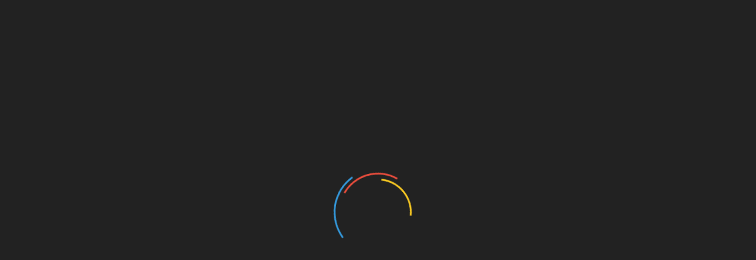

--- FILE ---
content_type: text/html; charset=utf-8
request_url: https://www.google.com/recaptcha/api2/anchor?ar=1&k=6LfrUFgdAAAAAP1SfqRGACHsG7iZtUMGMCLHvL7Q&co=aHR0cHM6Ly9tc2sua3ByZi5ydTo0NDM.&hl=en&v=PoyoqOPhxBO7pBk68S4YbpHZ&size=invisible&anchor-ms=20000&execute-ms=30000&cb=ke8ejdsong05
body_size: 48731
content:
<!DOCTYPE HTML><html dir="ltr" lang="en"><head><meta http-equiv="Content-Type" content="text/html; charset=UTF-8">
<meta http-equiv="X-UA-Compatible" content="IE=edge">
<title>reCAPTCHA</title>
<style type="text/css">
/* cyrillic-ext */
@font-face {
  font-family: 'Roboto';
  font-style: normal;
  font-weight: 400;
  font-stretch: 100%;
  src: url(//fonts.gstatic.com/s/roboto/v48/KFO7CnqEu92Fr1ME7kSn66aGLdTylUAMa3GUBHMdazTgWw.woff2) format('woff2');
  unicode-range: U+0460-052F, U+1C80-1C8A, U+20B4, U+2DE0-2DFF, U+A640-A69F, U+FE2E-FE2F;
}
/* cyrillic */
@font-face {
  font-family: 'Roboto';
  font-style: normal;
  font-weight: 400;
  font-stretch: 100%;
  src: url(//fonts.gstatic.com/s/roboto/v48/KFO7CnqEu92Fr1ME7kSn66aGLdTylUAMa3iUBHMdazTgWw.woff2) format('woff2');
  unicode-range: U+0301, U+0400-045F, U+0490-0491, U+04B0-04B1, U+2116;
}
/* greek-ext */
@font-face {
  font-family: 'Roboto';
  font-style: normal;
  font-weight: 400;
  font-stretch: 100%;
  src: url(//fonts.gstatic.com/s/roboto/v48/KFO7CnqEu92Fr1ME7kSn66aGLdTylUAMa3CUBHMdazTgWw.woff2) format('woff2');
  unicode-range: U+1F00-1FFF;
}
/* greek */
@font-face {
  font-family: 'Roboto';
  font-style: normal;
  font-weight: 400;
  font-stretch: 100%;
  src: url(//fonts.gstatic.com/s/roboto/v48/KFO7CnqEu92Fr1ME7kSn66aGLdTylUAMa3-UBHMdazTgWw.woff2) format('woff2');
  unicode-range: U+0370-0377, U+037A-037F, U+0384-038A, U+038C, U+038E-03A1, U+03A3-03FF;
}
/* math */
@font-face {
  font-family: 'Roboto';
  font-style: normal;
  font-weight: 400;
  font-stretch: 100%;
  src: url(//fonts.gstatic.com/s/roboto/v48/KFO7CnqEu92Fr1ME7kSn66aGLdTylUAMawCUBHMdazTgWw.woff2) format('woff2');
  unicode-range: U+0302-0303, U+0305, U+0307-0308, U+0310, U+0312, U+0315, U+031A, U+0326-0327, U+032C, U+032F-0330, U+0332-0333, U+0338, U+033A, U+0346, U+034D, U+0391-03A1, U+03A3-03A9, U+03B1-03C9, U+03D1, U+03D5-03D6, U+03F0-03F1, U+03F4-03F5, U+2016-2017, U+2034-2038, U+203C, U+2040, U+2043, U+2047, U+2050, U+2057, U+205F, U+2070-2071, U+2074-208E, U+2090-209C, U+20D0-20DC, U+20E1, U+20E5-20EF, U+2100-2112, U+2114-2115, U+2117-2121, U+2123-214F, U+2190, U+2192, U+2194-21AE, U+21B0-21E5, U+21F1-21F2, U+21F4-2211, U+2213-2214, U+2216-22FF, U+2308-230B, U+2310, U+2319, U+231C-2321, U+2336-237A, U+237C, U+2395, U+239B-23B7, U+23D0, U+23DC-23E1, U+2474-2475, U+25AF, U+25B3, U+25B7, U+25BD, U+25C1, U+25CA, U+25CC, U+25FB, U+266D-266F, U+27C0-27FF, U+2900-2AFF, U+2B0E-2B11, U+2B30-2B4C, U+2BFE, U+3030, U+FF5B, U+FF5D, U+1D400-1D7FF, U+1EE00-1EEFF;
}
/* symbols */
@font-face {
  font-family: 'Roboto';
  font-style: normal;
  font-weight: 400;
  font-stretch: 100%;
  src: url(//fonts.gstatic.com/s/roboto/v48/KFO7CnqEu92Fr1ME7kSn66aGLdTylUAMaxKUBHMdazTgWw.woff2) format('woff2');
  unicode-range: U+0001-000C, U+000E-001F, U+007F-009F, U+20DD-20E0, U+20E2-20E4, U+2150-218F, U+2190, U+2192, U+2194-2199, U+21AF, U+21E6-21F0, U+21F3, U+2218-2219, U+2299, U+22C4-22C6, U+2300-243F, U+2440-244A, U+2460-24FF, U+25A0-27BF, U+2800-28FF, U+2921-2922, U+2981, U+29BF, U+29EB, U+2B00-2BFF, U+4DC0-4DFF, U+FFF9-FFFB, U+10140-1018E, U+10190-1019C, U+101A0, U+101D0-101FD, U+102E0-102FB, U+10E60-10E7E, U+1D2C0-1D2D3, U+1D2E0-1D37F, U+1F000-1F0FF, U+1F100-1F1AD, U+1F1E6-1F1FF, U+1F30D-1F30F, U+1F315, U+1F31C, U+1F31E, U+1F320-1F32C, U+1F336, U+1F378, U+1F37D, U+1F382, U+1F393-1F39F, U+1F3A7-1F3A8, U+1F3AC-1F3AF, U+1F3C2, U+1F3C4-1F3C6, U+1F3CA-1F3CE, U+1F3D4-1F3E0, U+1F3ED, U+1F3F1-1F3F3, U+1F3F5-1F3F7, U+1F408, U+1F415, U+1F41F, U+1F426, U+1F43F, U+1F441-1F442, U+1F444, U+1F446-1F449, U+1F44C-1F44E, U+1F453, U+1F46A, U+1F47D, U+1F4A3, U+1F4B0, U+1F4B3, U+1F4B9, U+1F4BB, U+1F4BF, U+1F4C8-1F4CB, U+1F4D6, U+1F4DA, U+1F4DF, U+1F4E3-1F4E6, U+1F4EA-1F4ED, U+1F4F7, U+1F4F9-1F4FB, U+1F4FD-1F4FE, U+1F503, U+1F507-1F50B, U+1F50D, U+1F512-1F513, U+1F53E-1F54A, U+1F54F-1F5FA, U+1F610, U+1F650-1F67F, U+1F687, U+1F68D, U+1F691, U+1F694, U+1F698, U+1F6AD, U+1F6B2, U+1F6B9-1F6BA, U+1F6BC, U+1F6C6-1F6CF, U+1F6D3-1F6D7, U+1F6E0-1F6EA, U+1F6F0-1F6F3, U+1F6F7-1F6FC, U+1F700-1F7FF, U+1F800-1F80B, U+1F810-1F847, U+1F850-1F859, U+1F860-1F887, U+1F890-1F8AD, U+1F8B0-1F8BB, U+1F8C0-1F8C1, U+1F900-1F90B, U+1F93B, U+1F946, U+1F984, U+1F996, U+1F9E9, U+1FA00-1FA6F, U+1FA70-1FA7C, U+1FA80-1FA89, U+1FA8F-1FAC6, U+1FACE-1FADC, U+1FADF-1FAE9, U+1FAF0-1FAF8, U+1FB00-1FBFF;
}
/* vietnamese */
@font-face {
  font-family: 'Roboto';
  font-style: normal;
  font-weight: 400;
  font-stretch: 100%;
  src: url(//fonts.gstatic.com/s/roboto/v48/KFO7CnqEu92Fr1ME7kSn66aGLdTylUAMa3OUBHMdazTgWw.woff2) format('woff2');
  unicode-range: U+0102-0103, U+0110-0111, U+0128-0129, U+0168-0169, U+01A0-01A1, U+01AF-01B0, U+0300-0301, U+0303-0304, U+0308-0309, U+0323, U+0329, U+1EA0-1EF9, U+20AB;
}
/* latin-ext */
@font-face {
  font-family: 'Roboto';
  font-style: normal;
  font-weight: 400;
  font-stretch: 100%;
  src: url(//fonts.gstatic.com/s/roboto/v48/KFO7CnqEu92Fr1ME7kSn66aGLdTylUAMa3KUBHMdazTgWw.woff2) format('woff2');
  unicode-range: U+0100-02BA, U+02BD-02C5, U+02C7-02CC, U+02CE-02D7, U+02DD-02FF, U+0304, U+0308, U+0329, U+1D00-1DBF, U+1E00-1E9F, U+1EF2-1EFF, U+2020, U+20A0-20AB, U+20AD-20C0, U+2113, U+2C60-2C7F, U+A720-A7FF;
}
/* latin */
@font-face {
  font-family: 'Roboto';
  font-style: normal;
  font-weight: 400;
  font-stretch: 100%;
  src: url(//fonts.gstatic.com/s/roboto/v48/KFO7CnqEu92Fr1ME7kSn66aGLdTylUAMa3yUBHMdazQ.woff2) format('woff2');
  unicode-range: U+0000-00FF, U+0131, U+0152-0153, U+02BB-02BC, U+02C6, U+02DA, U+02DC, U+0304, U+0308, U+0329, U+2000-206F, U+20AC, U+2122, U+2191, U+2193, U+2212, U+2215, U+FEFF, U+FFFD;
}
/* cyrillic-ext */
@font-face {
  font-family: 'Roboto';
  font-style: normal;
  font-weight: 500;
  font-stretch: 100%;
  src: url(//fonts.gstatic.com/s/roboto/v48/KFO7CnqEu92Fr1ME7kSn66aGLdTylUAMa3GUBHMdazTgWw.woff2) format('woff2');
  unicode-range: U+0460-052F, U+1C80-1C8A, U+20B4, U+2DE0-2DFF, U+A640-A69F, U+FE2E-FE2F;
}
/* cyrillic */
@font-face {
  font-family: 'Roboto';
  font-style: normal;
  font-weight: 500;
  font-stretch: 100%;
  src: url(//fonts.gstatic.com/s/roboto/v48/KFO7CnqEu92Fr1ME7kSn66aGLdTylUAMa3iUBHMdazTgWw.woff2) format('woff2');
  unicode-range: U+0301, U+0400-045F, U+0490-0491, U+04B0-04B1, U+2116;
}
/* greek-ext */
@font-face {
  font-family: 'Roboto';
  font-style: normal;
  font-weight: 500;
  font-stretch: 100%;
  src: url(//fonts.gstatic.com/s/roboto/v48/KFO7CnqEu92Fr1ME7kSn66aGLdTylUAMa3CUBHMdazTgWw.woff2) format('woff2');
  unicode-range: U+1F00-1FFF;
}
/* greek */
@font-face {
  font-family: 'Roboto';
  font-style: normal;
  font-weight: 500;
  font-stretch: 100%;
  src: url(//fonts.gstatic.com/s/roboto/v48/KFO7CnqEu92Fr1ME7kSn66aGLdTylUAMa3-UBHMdazTgWw.woff2) format('woff2');
  unicode-range: U+0370-0377, U+037A-037F, U+0384-038A, U+038C, U+038E-03A1, U+03A3-03FF;
}
/* math */
@font-face {
  font-family: 'Roboto';
  font-style: normal;
  font-weight: 500;
  font-stretch: 100%;
  src: url(//fonts.gstatic.com/s/roboto/v48/KFO7CnqEu92Fr1ME7kSn66aGLdTylUAMawCUBHMdazTgWw.woff2) format('woff2');
  unicode-range: U+0302-0303, U+0305, U+0307-0308, U+0310, U+0312, U+0315, U+031A, U+0326-0327, U+032C, U+032F-0330, U+0332-0333, U+0338, U+033A, U+0346, U+034D, U+0391-03A1, U+03A3-03A9, U+03B1-03C9, U+03D1, U+03D5-03D6, U+03F0-03F1, U+03F4-03F5, U+2016-2017, U+2034-2038, U+203C, U+2040, U+2043, U+2047, U+2050, U+2057, U+205F, U+2070-2071, U+2074-208E, U+2090-209C, U+20D0-20DC, U+20E1, U+20E5-20EF, U+2100-2112, U+2114-2115, U+2117-2121, U+2123-214F, U+2190, U+2192, U+2194-21AE, U+21B0-21E5, U+21F1-21F2, U+21F4-2211, U+2213-2214, U+2216-22FF, U+2308-230B, U+2310, U+2319, U+231C-2321, U+2336-237A, U+237C, U+2395, U+239B-23B7, U+23D0, U+23DC-23E1, U+2474-2475, U+25AF, U+25B3, U+25B7, U+25BD, U+25C1, U+25CA, U+25CC, U+25FB, U+266D-266F, U+27C0-27FF, U+2900-2AFF, U+2B0E-2B11, U+2B30-2B4C, U+2BFE, U+3030, U+FF5B, U+FF5D, U+1D400-1D7FF, U+1EE00-1EEFF;
}
/* symbols */
@font-face {
  font-family: 'Roboto';
  font-style: normal;
  font-weight: 500;
  font-stretch: 100%;
  src: url(//fonts.gstatic.com/s/roboto/v48/KFO7CnqEu92Fr1ME7kSn66aGLdTylUAMaxKUBHMdazTgWw.woff2) format('woff2');
  unicode-range: U+0001-000C, U+000E-001F, U+007F-009F, U+20DD-20E0, U+20E2-20E4, U+2150-218F, U+2190, U+2192, U+2194-2199, U+21AF, U+21E6-21F0, U+21F3, U+2218-2219, U+2299, U+22C4-22C6, U+2300-243F, U+2440-244A, U+2460-24FF, U+25A0-27BF, U+2800-28FF, U+2921-2922, U+2981, U+29BF, U+29EB, U+2B00-2BFF, U+4DC0-4DFF, U+FFF9-FFFB, U+10140-1018E, U+10190-1019C, U+101A0, U+101D0-101FD, U+102E0-102FB, U+10E60-10E7E, U+1D2C0-1D2D3, U+1D2E0-1D37F, U+1F000-1F0FF, U+1F100-1F1AD, U+1F1E6-1F1FF, U+1F30D-1F30F, U+1F315, U+1F31C, U+1F31E, U+1F320-1F32C, U+1F336, U+1F378, U+1F37D, U+1F382, U+1F393-1F39F, U+1F3A7-1F3A8, U+1F3AC-1F3AF, U+1F3C2, U+1F3C4-1F3C6, U+1F3CA-1F3CE, U+1F3D4-1F3E0, U+1F3ED, U+1F3F1-1F3F3, U+1F3F5-1F3F7, U+1F408, U+1F415, U+1F41F, U+1F426, U+1F43F, U+1F441-1F442, U+1F444, U+1F446-1F449, U+1F44C-1F44E, U+1F453, U+1F46A, U+1F47D, U+1F4A3, U+1F4B0, U+1F4B3, U+1F4B9, U+1F4BB, U+1F4BF, U+1F4C8-1F4CB, U+1F4D6, U+1F4DA, U+1F4DF, U+1F4E3-1F4E6, U+1F4EA-1F4ED, U+1F4F7, U+1F4F9-1F4FB, U+1F4FD-1F4FE, U+1F503, U+1F507-1F50B, U+1F50D, U+1F512-1F513, U+1F53E-1F54A, U+1F54F-1F5FA, U+1F610, U+1F650-1F67F, U+1F687, U+1F68D, U+1F691, U+1F694, U+1F698, U+1F6AD, U+1F6B2, U+1F6B9-1F6BA, U+1F6BC, U+1F6C6-1F6CF, U+1F6D3-1F6D7, U+1F6E0-1F6EA, U+1F6F0-1F6F3, U+1F6F7-1F6FC, U+1F700-1F7FF, U+1F800-1F80B, U+1F810-1F847, U+1F850-1F859, U+1F860-1F887, U+1F890-1F8AD, U+1F8B0-1F8BB, U+1F8C0-1F8C1, U+1F900-1F90B, U+1F93B, U+1F946, U+1F984, U+1F996, U+1F9E9, U+1FA00-1FA6F, U+1FA70-1FA7C, U+1FA80-1FA89, U+1FA8F-1FAC6, U+1FACE-1FADC, U+1FADF-1FAE9, U+1FAF0-1FAF8, U+1FB00-1FBFF;
}
/* vietnamese */
@font-face {
  font-family: 'Roboto';
  font-style: normal;
  font-weight: 500;
  font-stretch: 100%;
  src: url(//fonts.gstatic.com/s/roboto/v48/KFO7CnqEu92Fr1ME7kSn66aGLdTylUAMa3OUBHMdazTgWw.woff2) format('woff2');
  unicode-range: U+0102-0103, U+0110-0111, U+0128-0129, U+0168-0169, U+01A0-01A1, U+01AF-01B0, U+0300-0301, U+0303-0304, U+0308-0309, U+0323, U+0329, U+1EA0-1EF9, U+20AB;
}
/* latin-ext */
@font-face {
  font-family: 'Roboto';
  font-style: normal;
  font-weight: 500;
  font-stretch: 100%;
  src: url(//fonts.gstatic.com/s/roboto/v48/KFO7CnqEu92Fr1ME7kSn66aGLdTylUAMa3KUBHMdazTgWw.woff2) format('woff2');
  unicode-range: U+0100-02BA, U+02BD-02C5, U+02C7-02CC, U+02CE-02D7, U+02DD-02FF, U+0304, U+0308, U+0329, U+1D00-1DBF, U+1E00-1E9F, U+1EF2-1EFF, U+2020, U+20A0-20AB, U+20AD-20C0, U+2113, U+2C60-2C7F, U+A720-A7FF;
}
/* latin */
@font-face {
  font-family: 'Roboto';
  font-style: normal;
  font-weight: 500;
  font-stretch: 100%;
  src: url(//fonts.gstatic.com/s/roboto/v48/KFO7CnqEu92Fr1ME7kSn66aGLdTylUAMa3yUBHMdazQ.woff2) format('woff2');
  unicode-range: U+0000-00FF, U+0131, U+0152-0153, U+02BB-02BC, U+02C6, U+02DA, U+02DC, U+0304, U+0308, U+0329, U+2000-206F, U+20AC, U+2122, U+2191, U+2193, U+2212, U+2215, U+FEFF, U+FFFD;
}
/* cyrillic-ext */
@font-face {
  font-family: 'Roboto';
  font-style: normal;
  font-weight: 900;
  font-stretch: 100%;
  src: url(//fonts.gstatic.com/s/roboto/v48/KFO7CnqEu92Fr1ME7kSn66aGLdTylUAMa3GUBHMdazTgWw.woff2) format('woff2');
  unicode-range: U+0460-052F, U+1C80-1C8A, U+20B4, U+2DE0-2DFF, U+A640-A69F, U+FE2E-FE2F;
}
/* cyrillic */
@font-face {
  font-family: 'Roboto';
  font-style: normal;
  font-weight: 900;
  font-stretch: 100%;
  src: url(//fonts.gstatic.com/s/roboto/v48/KFO7CnqEu92Fr1ME7kSn66aGLdTylUAMa3iUBHMdazTgWw.woff2) format('woff2');
  unicode-range: U+0301, U+0400-045F, U+0490-0491, U+04B0-04B1, U+2116;
}
/* greek-ext */
@font-face {
  font-family: 'Roboto';
  font-style: normal;
  font-weight: 900;
  font-stretch: 100%;
  src: url(//fonts.gstatic.com/s/roboto/v48/KFO7CnqEu92Fr1ME7kSn66aGLdTylUAMa3CUBHMdazTgWw.woff2) format('woff2');
  unicode-range: U+1F00-1FFF;
}
/* greek */
@font-face {
  font-family: 'Roboto';
  font-style: normal;
  font-weight: 900;
  font-stretch: 100%;
  src: url(//fonts.gstatic.com/s/roboto/v48/KFO7CnqEu92Fr1ME7kSn66aGLdTylUAMa3-UBHMdazTgWw.woff2) format('woff2');
  unicode-range: U+0370-0377, U+037A-037F, U+0384-038A, U+038C, U+038E-03A1, U+03A3-03FF;
}
/* math */
@font-face {
  font-family: 'Roboto';
  font-style: normal;
  font-weight: 900;
  font-stretch: 100%;
  src: url(//fonts.gstatic.com/s/roboto/v48/KFO7CnqEu92Fr1ME7kSn66aGLdTylUAMawCUBHMdazTgWw.woff2) format('woff2');
  unicode-range: U+0302-0303, U+0305, U+0307-0308, U+0310, U+0312, U+0315, U+031A, U+0326-0327, U+032C, U+032F-0330, U+0332-0333, U+0338, U+033A, U+0346, U+034D, U+0391-03A1, U+03A3-03A9, U+03B1-03C9, U+03D1, U+03D5-03D6, U+03F0-03F1, U+03F4-03F5, U+2016-2017, U+2034-2038, U+203C, U+2040, U+2043, U+2047, U+2050, U+2057, U+205F, U+2070-2071, U+2074-208E, U+2090-209C, U+20D0-20DC, U+20E1, U+20E5-20EF, U+2100-2112, U+2114-2115, U+2117-2121, U+2123-214F, U+2190, U+2192, U+2194-21AE, U+21B0-21E5, U+21F1-21F2, U+21F4-2211, U+2213-2214, U+2216-22FF, U+2308-230B, U+2310, U+2319, U+231C-2321, U+2336-237A, U+237C, U+2395, U+239B-23B7, U+23D0, U+23DC-23E1, U+2474-2475, U+25AF, U+25B3, U+25B7, U+25BD, U+25C1, U+25CA, U+25CC, U+25FB, U+266D-266F, U+27C0-27FF, U+2900-2AFF, U+2B0E-2B11, U+2B30-2B4C, U+2BFE, U+3030, U+FF5B, U+FF5D, U+1D400-1D7FF, U+1EE00-1EEFF;
}
/* symbols */
@font-face {
  font-family: 'Roboto';
  font-style: normal;
  font-weight: 900;
  font-stretch: 100%;
  src: url(//fonts.gstatic.com/s/roboto/v48/KFO7CnqEu92Fr1ME7kSn66aGLdTylUAMaxKUBHMdazTgWw.woff2) format('woff2');
  unicode-range: U+0001-000C, U+000E-001F, U+007F-009F, U+20DD-20E0, U+20E2-20E4, U+2150-218F, U+2190, U+2192, U+2194-2199, U+21AF, U+21E6-21F0, U+21F3, U+2218-2219, U+2299, U+22C4-22C6, U+2300-243F, U+2440-244A, U+2460-24FF, U+25A0-27BF, U+2800-28FF, U+2921-2922, U+2981, U+29BF, U+29EB, U+2B00-2BFF, U+4DC0-4DFF, U+FFF9-FFFB, U+10140-1018E, U+10190-1019C, U+101A0, U+101D0-101FD, U+102E0-102FB, U+10E60-10E7E, U+1D2C0-1D2D3, U+1D2E0-1D37F, U+1F000-1F0FF, U+1F100-1F1AD, U+1F1E6-1F1FF, U+1F30D-1F30F, U+1F315, U+1F31C, U+1F31E, U+1F320-1F32C, U+1F336, U+1F378, U+1F37D, U+1F382, U+1F393-1F39F, U+1F3A7-1F3A8, U+1F3AC-1F3AF, U+1F3C2, U+1F3C4-1F3C6, U+1F3CA-1F3CE, U+1F3D4-1F3E0, U+1F3ED, U+1F3F1-1F3F3, U+1F3F5-1F3F7, U+1F408, U+1F415, U+1F41F, U+1F426, U+1F43F, U+1F441-1F442, U+1F444, U+1F446-1F449, U+1F44C-1F44E, U+1F453, U+1F46A, U+1F47D, U+1F4A3, U+1F4B0, U+1F4B3, U+1F4B9, U+1F4BB, U+1F4BF, U+1F4C8-1F4CB, U+1F4D6, U+1F4DA, U+1F4DF, U+1F4E3-1F4E6, U+1F4EA-1F4ED, U+1F4F7, U+1F4F9-1F4FB, U+1F4FD-1F4FE, U+1F503, U+1F507-1F50B, U+1F50D, U+1F512-1F513, U+1F53E-1F54A, U+1F54F-1F5FA, U+1F610, U+1F650-1F67F, U+1F687, U+1F68D, U+1F691, U+1F694, U+1F698, U+1F6AD, U+1F6B2, U+1F6B9-1F6BA, U+1F6BC, U+1F6C6-1F6CF, U+1F6D3-1F6D7, U+1F6E0-1F6EA, U+1F6F0-1F6F3, U+1F6F7-1F6FC, U+1F700-1F7FF, U+1F800-1F80B, U+1F810-1F847, U+1F850-1F859, U+1F860-1F887, U+1F890-1F8AD, U+1F8B0-1F8BB, U+1F8C0-1F8C1, U+1F900-1F90B, U+1F93B, U+1F946, U+1F984, U+1F996, U+1F9E9, U+1FA00-1FA6F, U+1FA70-1FA7C, U+1FA80-1FA89, U+1FA8F-1FAC6, U+1FACE-1FADC, U+1FADF-1FAE9, U+1FAF0-1FAF8, U+1FB00-1FBFF;
}
/* vietnamese */
@font-face {
  font-family: 'Roboto';
  font-style: normal;
  font-weight: 900;
  font-stretch: 100%;
  src: url(//fonts.gstatic.com/s/roboto/v48/KFO7CnqEu92Fr1ME7kSn66aGLdTylUAMa3OUBHMdazTgWw.woff2) format('woff2');
  unicode-range: U+0102-0103, U+0110-0111, U+0128-0129, U+0168-0169, U+01A0-01A1, U+01AF-01B0, U+0300-0301, U+0303-0304, U+0308-0309, U+0323, U+0329, U+1EA0-1EF9, U+20AB;
}
/* latin-ext */
@font-face {
  font-family: 'Roboto';
  font-style: normal;
  font-weight: 900;
  font-stretch: 100%;
  src: url(//fonts.gstatic.com/s/roboto/v48/KFO7CnqEu92Fr1ME7kSn66aGLdTylUAMa3KUBHMdazTgWw.woff2) format('woff2');
  unicode-range: U+0100-02BA, U+02BD-02C5, U+02C7-02CC, U+02CE-02D7, U+02DD-02FF, U+0304, U+0308, U+0329, U+1D00-1DBF, U+1E00-1E9F, U+1EF2-1EFF, U+2020, U+20A0-20AB, U+20AD-20C0, U+2113, U+2C60-2C7F, U+A720-A7FF;
}
/* latin */
@font-face {
  font-family: 'Roboto';
  font-style: normal;
  font-weight: 900;
  font-stretch: 100%;
  src: url(//fonts.gstatic.com/s/roboto/v48/KFO7CnqEu92Fr1ME7kSn66aGLdTylUAMa3yUBHMdazQ.woff2) format('woff2');
  unicode-range: U+0000-00FF, U+0131, U+0152-0153, U+02BB-02BC, U+02C6, U+02DA, U+02DC, U+0304, U+0308, U+0329, U+2000-206F, U+20AC, U+2122, U+2191, U+2193, U+2212, U+2215, U+FEFF, U+FFFD;
}

</style>
<link rel="stylesheet" type="text/css" href="https://www.gstatic.com/recaptcha/releases/PoyoqOPhxBO7pBk68S4YbpHZ/styles__ltr.css">
<script nonce="5TpLPB6OMjnwq_nW6ijwHg" type="text/javascript">window['__recaptcha_api'] = 'https://www.google.com/recaptcha/api2/';</script>
<script type="text/javascript" src="https://www.gstatic.com/recaptcha/releases/PoyoqOPhxBO7pBk68S4YbpHZ/recaptcha__en.js" nonce="5TpLPB6OMjnwq_nW6ijwHg">
      
    </script></head>
<body><div id="rc-anchor-alert" class="rc-anchor-alert"></div>
<input type="hidden" id="recaptcha-token" value="[base64]">
<script type="text/javascript" nonce="5TpLPB6OMjnwq_nW6ijwHg">
      recaptcha.anchor.Main.init("[\x22ainput\x22,[\x22bgdata\x22,\x22\x22,\[base64]/[base64]/UltIKytdPWE6KGE8MjA0OD9SW0grK109YT4+NnwxOTI6KChhJjY0NTEyKT09NTUyOTYmJnErMTxoLmxlbmd0aCYmKGguY2hhckNvZGVBdChxKzEpJjY0NTEyKT09NTYzMjA/[base64]/MjU1OlI/[base64]/[base64]/[base64]/[base64]/[base64]/[base64]/[base64]/[base64]/[base64]/[base64]\x22,\[base64]\\u003d\\u003d\x22,\x22wqvDrMKYwpPDnsKDbykwwpB/P8O0wrXDjsKaJMKuHsKGw7BPw5lFwrnDqkXCr8KGKX4WTEPDuWvCtW4+Z1lHRnfDti7Dv1zDqcOhRgYmWsKZwqfDnlHDiBHDgMKqwq7Cs8OnwpJXw59VEWrDtHvCmyDDsS3DmRnCi8OUEsKiWcKow5zDtGkJdmDCqcOowpRuw6tWbyfCvyIvHQZGw7t/Fz1vw4ouw5LDtMOJwodWYsKVwqtmJ1xfXETDrMKMPsOlRMOtfjV3wqBkKcKNTl5pwrgYw7Mlw7TDr8O6wqcyYArDtMKQw4TDqTlAH2hmccKFMWfDoMKMwo5dYsKGdnsJGsOGeMOewo0AEnw5W8OGXnzDlhTCmMKKw7/Ch8OndMOswpgQw7fDgcK/BC/CiMK4asOpeThMWcO3CHHCoyIew6nDrRXDvmLCuATDmibDvnkQwr3DrB7DhMOnNTE7NsKbwqN/w6Ytw7DDtAc1w4hbMcKvaAzCqcKeOcOjWG3ClCHDuwU8MykDM8O4KsOKw600w55TKcOfwobDhWIrJljDtcKAwpFVHsOMB3DDhcOXwobCm8K/wqFZwoN2RWdJO1nCjAzCsFrDkHnCgsK/fMOzZMO4Fn3DocO3TyjDvHZzXHnDv8KKPsOIwrETPlkbVsOBXMKdwrQ6acK1w6HDlHM9Ag/CjTVLwqYswq/[base64]/CpsKqHXFhGSMIR8O1DGvCrCR5Uip0BzTDryvCq8OnFH85w45mGMORLcKqdcO3woJLwoXDulF8LhrCtCphTTV1w7xLYxjCuMO1IF7CsnNHwoYbMyAvw6fDpcOCw6fCuMOew51bw4bCjgh7wpvDj8O2w6XCvsOBSTxZBMOgdhvCgcKdUsO5LifCui4uw6/Ct8O6w57Dh8Kpw4IVcsOKGCHDqsOTw4s1w6XDjgPDqsOPecOpP8ONf8KMQUtqw7hWC8O4PXHDmsOkfiLCvmnDvy4/[base64]/[base64]/CvcO/w6nDhyo6w5d9wpULRsK9w6/[base64]/CoTrDjMO4LsKYIcO+wqXDlyHCuMOlTcOMw47DjMKAGcOFwo0zw5nDjxdEYcKvwrBLDybCoX/DlMKCwrDDuMO9w51BwofCslFIPcOCw5N3wqpPw6Vew43CjcKhLcKywr/DocKLR0QdaTzDkWVlK8KgwocheU8bV3vDhnLDmMKqw5YtGcKew7I/RMOqw7TDnMKtY8KGwo57wq1+wr7CgV/CqgDDtcOMCcKXWcKJwrTDlUtQS3cVwrbCrsO1dMOowoEGGMOUfR3CuMKww6vCmTbCg8KEw7XCg8O2FMO7VDR9cMKnIw83wplcwozDtT5Dwq5jw4klbA7Dn8KOw6ROP8KBwrbCvglsXcOSw4bDu1HCkAMhw7EDwrotIMKie1kZwqfDgcObFVFww6Uww6/Dhg1uw5XDrzBJeCfCpRA1QsKPw7bDsW1GLMO3X0AAFMOPDSknw7TCtsKSPRDDvsOewqLDugAkwp/[base64]/[base64]/CqcKHbxk6w6rDkxMlcxR/RilqXjN2w5LDrB9bWMOtTcKRVCIFS8Kkw6XDi2dya0rCrxtKa1cEJ17DmlzDuAvCtATCn8O/[base64]/CliDDksOrw57DmsOrHsObwpjCq8O/RsKEwrbDt8ORWcOowpQ1P8KEwpfCgcOqXMOALcOVBjHDh2MPw4xSw5fCr8KgM8KVw7DDkXRYwr/CoMKZwppSNi3CvcKJeMKUwqjDu3HCuRxiwrlowpJdw4ptKkbCgSQIw4DCn8KqbsKGK1jCvsKvw6EZw4/[base64]/DpMKFwojCi8KRCS5CwrLDsMK/[base64]/[base64]/Dv8KVNWTCvADCu8OIwoRMOxEFwr9Yw6RewpfCncOrw4LDqcK1QcOXEVU8w7ESwppswoMPw5/DuMOAbzTClcKXMX/CtGvDtRTDgcKCwrTChMKZCcOxZMObw4A8HMOLOcK7wpcseGDDgELDgsObw73DiEUQG8O4w4U+Z3sQXR8iw7LCk3jCmnoiEmDDskHDhcKAwpbDq8OIw5fDrFVRwofDomfDg8Oew4XDmENPw5hGDMOywpXCkGEuw4LDssKmw4cuwpHDgi/Cq0rDsmXCssO5wq3DnD7DssKUd8O9RgXDisK5S8OzMzwLdMKVIsO4w4jDmMOqUMKewpzDp8Kdc8Omw4Nqw4rDkMKyw6xQH33DnsOawpADXcKdWmfCqMO+DB/CnTsraMOsA1TDrjYwJMOjC8OEcsKyU0NkRDQyw7/[base64]/DocOzXUXDhW1cw4jDmj7DmcOrd8K+dyYkw7TDhkDClxcBw6fCosOULsOgBMOSw5XDvsOzYG9yNl7CmcOQGC7CqsKUFsKEdcKTaT7Dthp4w5HDu2XCvAfDjDpDwrnDlMKdwpDDhh5JQMOaw7p7LQMkwrNWw6V2W8OHw7gjwo0Rc2p/wpgaRsKww4bCgcOuw4I1dcONw7XDssKDwr8jFmbCiMKHSsOGMDXDsnwdwrXCr2LDoBBDw4/CjcKEVsOSH3zCnMOwwo02E8KWw7fCkC55wq8gO8KUSsOzw4TChsOeDMKiw417EsOIZ8OlOV94wpTDiQnDsSbDkgnCgjnCmCNmY3odAW9twq/Cv8OWwrdVCcK4O8KEwqXDhlDCpsOUwp4nF8OieBVgwpoBw4obbMO0HSYkwqkOGcKqRcObWBvDhkZIVMOzB3vDtxFmPcOsLsOJwoxUMsOcVsOkKsOtwp4udCAfbTfCiHTCjCnCm2dtSX/DocKtwo/[base64]/[base64]/[base64]/CgsOlw6lWAm/DvlZww6IjYVnChC3DlsODWENMecOSFMKewrrDjHtSw7DCsR3DugjDpsObwpgia0LCusK1bUxwwqQgwqodw7PCmsKODgV8wqDCkcK4w6tYYVDDh8Orw77CoFphw6XCl8KwEzZEV8ODKsODw6nDkRvDiMO/woPCj8O1AcOUZ8OhD8Osw63Cs1fDgk5pwpvCtkhkCwtcwoYVeGsIworCgnHDtsK/LsOTXsO6SMOgwqzCvsKLYsOJwobCqsKMaMOyw6vDhcKiJRzDpTvDoV/DrzFnUCEZwojDlQHCkcOlw47Cs8OjwoRxFMKuw6hgDQ4CwqxVw54NwqLDowQ4wrDCuS9QJ8OBwpjCicKjT0nDksOME8OEDMKTExk8M37CosKtCMKdwoRew4DCqSQKwql3w73DgMKtFEYVNy0yw6DDtS/Cm3DCuFLDjMOcQMK8w6zDqA7DpsKnQB7DuTJww64bG8K/wr3Ds8OsIcO+wrvChsKXDybCgErCtjHDoXfCqil+w5weZcOYX8K4w6gtesKPwp/[base64]/Z8K2asOpEsKdGXJsfRLCpE3Dp8ObIsKSfMO2w4vCthvCiMONYgwUAxfCg8O+WCocZXMePMOPw6XDnwLDryDDrQBvwro+wr7CnSbCjh0eZsOpw7PCrRjDnMOEIjjCliNow6vDtsOewop/[base64]/OcKSw6vDmcOfw6PDk8KFwp8VWsO0w7jCk8K+UsKzw6w+eMKxw4TCg8OLX8KJH1LDihnDm8Kyw456dx4ofcKWwoHDpsOdwpcLw5l6w7ktwoVKwoUKw4pcCMKjL18/[base64]/[base64]/ZEVmWjzDhsODWwbCuMOdwqB2wpdZw6zCtMOYw5prdMOPwro6JDHDpcK/[base64]/[base64]/[base64]/DscK8T2DDksK7w5fCkS/Du8K5wqXDig4dUSZ0wpbDt8O3TlQcw5BVNB8sAEXDvQ0nw5HCp8O0HUQcRHAJw6/CohLDmQ/CjcKBw7PDsQFXw5N9w6cGM8ODw7LDnWBJw651AEFVwoB1K8OVeRrDiT5kw7dbw5TDjUxkKk54wpgVHsKNHVcAKMOMe8KgI1BIw6HDi8KOwpp2LknChzfCp2LDrFJMPkfCryzCpMOmO8Omwo0/[base64]/dXbDnSDCiV06d3YEeMOAw7DDq8K/ecKQw7YMDMKCAcKgwr0uwrs+YsKUwpgJwoDCp3g/UWQ5wrzCvWvDscKHOnLCr8KPwrw1wp/CjAHDhy0sw40VJ8OPwrs8wrMZL2zClsOyw5gBwoPDmDbCrE90Jn/[base64]/Dl8OCWG/Ctx4mwpABw7A0acOSZigPw6jCgMKtOMKPwpVBw4hFLzYNUB/DgX4gI8OGZD/DmMOmbsK7dkwJA8OhCcOYw6nDvirDl8OEw6Ulw65rfEJTw4PCnTA5YcOqwrMRwqDCpMK2KkUew6jDsgJjwpLDnTYpJFXCmS/[base64]/Cs1AmQSl5w5/DgMO4BsKzw7TCnyhBB8OcYnXDqG7Clmsow413OsOYXcOSw6fCkjTDqk1ETsO/[base64]/w4fCpjw6RzxAw7jDtsKEeGzCjMOew5vDjsOkw7FADlhuw4/CpMKGw7cFOsKow6HDrcKpJ8K4wq/[base64]/Ck8KXwppiaGQuw54JYsKowrPCqFfDg8Opw7DCkj7CgcO8YnLDrE/Cmj7CqT59I8KxRcK8ZcKGeMKEw5kuZsK1UlVgwogPYMKEw4DCkzdYH3t5aGY+w4bDnMK3w6E8XMO0Ow0ySBpiXsKqI0l6EDlONSAMwqgOHcKqw68qwrrCncOrwo5EOz5nMMKiw6xbwoLCqMOuX8OsHsO9w7fCusOAOWxcw4TCisKAL8KKNsKuwpjCsMO/w6lxYU44Q8OSWhpzP3oMw6TCqsKVS3ttDFNFL8K/wrhIw6kmw7Ztwr9lw4fCr05wJcKVw6Y7dsOUwrnDvzwew6vDiXjCscKvdWbCg8OvRxgWw7E0w7l8w4lIf8KeccOlD0TCrcKjN8KoWSA5YcO2wrQRw7xeLcOARXgrwr3CtWsgKcKvN0/DjGDCvcKIw5XCo1F7TsKjT8K9CgHDqMOcExnDosOnTTfDksKxfUHClcKyYV/[base64]/[base64]/CiMKPwqArV3tMJiMswojCtsKnSsOBVMKKZTLCgwfChcKJw7tXwqgGEsOQShVnw6/Cr8KqWCl9diTCq8KTPVHDomN5SMOFBcKpXwcOwrfDl8ONwpXDnSoedMOSw4HCjMKww4kOw7RIwr11wpnDo8KTVMOEGMKrw6Uwwq4pG8O1D0A3w7DCkwUYw7LChQQAw7XDoEPChXE4wqnCrMOzwqVvIwvDmMO3wrhQJ8KIBsK9w5JSZsOfGHV+VG/[base64]/DrQJbdX9Mw7s/wrrDuMKpwoPDnwtBw4h2wpAQIHcawpPDtMOdBsOSQcKcXMKCVGw2wqR4w6zDnnnClwXCuG4ZGcKBw71vFcO9w7dywrzCnhLDlW9bw5PDlMOrw6rDkcOfVMO+w5HDisO7w60vZ8OtV2pWw43ClsKXwrnCtHVUNSUFNMKPC1jCjsKlYinDssKOw4/Dt8Ohw57CocO0FMO7w4bDksK5XMKTZMKewr0BAk3Cg2BOacKDw6fDtcKzfcOEV8Knw7g6FR7Chh7DoBt6DDVyagR7EE0rwpBEw40Swq3Dl8KKN8KpwovDtGBJQEMpcsOKagzDv8Oww4/[base64]/Cq0nDviE8csOXSsKZwoQtwqzCuMOfw4PChcOxw5U2A8Kaw6tKKMKtw5HCqwbCpMOawqLCkFBuw6vDh2DCjzfCpcO0TzvDsEpKw6nCmiU/w53DssKBwojDlnPChMOYw49SwrjDuVTCr8KRMAY/w7nDky7DhcKCI8KJI8OFKxPCqX9gdMKIWsOVAhzClsOYw4EsJnLDqwAKesKAw7LCn8KjQsOVNcOxbsK2w5HCkRLDnFbDjcOzRsKdw5Ulwr/DoTI7UVbDl0jCpQtCCV08wp7CmVTCpsOacgnCpMKOPcKQTsK6MlbDkMKlw6fCqsKkHWHCuUjDnDI2wpzCosOQwoDCnsKvw795aRXDoMKPwqoqasO/w4PDtFDCvMOcwpbCkhV0ZcKLwpcTDcO7wr3CnmQqDmvCoxUmw7HChsOKw7cJYG/CsQcnwqTCjns0e2LDnmo0RsOSwr04KsOEV3dWw7vCuMOzwqHDiMOlw73DgHjDkcKSwr3CikDCi8KhwrfCgMKmwrJXFjfDpMK/w7zDhcOnKRA+WUvDksOGw6Q/ccO1ZMOTw7ZXSsKgw61mw5zCh8Kiw5fDncKywpDCn1rDnTvDtG3CncOdDsKcdsO1KcODw4jDgMKUHlnCgB5MwrV1w4sCw6vCncKYwq9Owr/[base64]/CusKgwprCqQo6wrcaNcKEN8O5SsKiQMOUVWvDgsOUwpAXLBHDpl1iw7DCqzV9w69nXlJmw4sHw5Fsw7HCmMKmQsKkTTENwqkaFsKnwrDCm8OgdmDCvmQ4w4ARw7nDuMOpPnrDoMOiUGTDv8KKwq/Cr8O6w7jCnsKCUMOpL1nDlcKKHMK8woAaVR/DmcOowpojecK/wo3DsDAybsOtUsK/wqbCj8K1Ey7CrcKuF8KJw6HDiyjCpxrDssOYTQ4DwqPDi8OSZxAow7J3wokFMMOewohQHsOSwr/CshXDmhUTB8OZw7nCqRIUw6nCrC04w4sQw45vw4pneQHDogPCtxnCh8OBW8OmGcKjw4HCjsKpwpI6wpTDt8KdF8OMw4Byw5lSbD4WLEYhwp/CgcKxOwfDoMOZasKmDMK6KVrClcONwrDDj0A8byPDpMKYfcOowosAaCjDrmJHwrzDoDjCgFTDtMO2a8OgYlLDgT3Ckx/DrcOjw47Co8OjwpHDtwEVwo7DssKFDMOvw6N1ZcKZXMK1w48fIcOXwoFMYMKkw5nDjzMWCkTCqMO0TBZXwql5w7nCgMKZE8K0wrlFw47CocOdLXU6VMK8DcK5w5zDqFvCpsKEw5rCnMOaEsOjwqjDn8KfFS/[base64]/DpMKaRsO6wqLCkX4Pw6IhHRbCowTCmAsvEsO/FR7DviXDqA3DkcKtXcK3dGDDucOBBjgqUcKMeWDCgcKAVMOKMMOnwpNqQy/DqMKdIsOiEcOdwqrDl8OIwrLDt3XCv34AJsOLSTPDusOzwqUpw5PCpMK0wrjDpAgZw5dDwpTDt2LCmHl7H3RgG8OYwpvDkcOtF8OSb8O2R8KNZy5cdyJFOcKpwo1tSgrDgcKAwoDDpUthw7XDsWRAM8O/[base64]/wpYfZDDDq3p5wpQMwrbDs3PDosKCw59XNzDCsjnDo8KAU8KZw5xUwrwdAcOBw5DCqHXDrz7DgcOYPcOAYDDDtkQvLMO/ORQCw6TCucOjcgfDn8K4w6VsejDDg8K1w7bDp8OAw6RVQVDCkSjClcKOLwdTGMOFE8Onw7rDt8KURXc7woFaw7/[base64]/woTDiUDCrcK/wpvCtMKcTGJGKsKNwonCl8OLS3zChFvCksK/YlfCncKUVcOiwoTDjnzDssO3w6/CpAN+w5kjw6TCjsOlwoPCqGtRIALDlVrDrcKNG8KSMCdoFi4UWMKcwodPwrvCjXMhw6JXwoZnbEhnw5wGAy3CsEnDtzpHwpl7w77CqMKlWMKhL1kYwrTCncO6GR5Yw74Lw6pWRyXDlsOlw7dJWsOTwoTCkwpePMKYwqvDhUwOwoBOD8KcRWXCqC/[base64]/DpVwqUcOWwoLDvVzCgcOqwrVYwodnM14GCVV8w7DCi8KrwpxPBGLDixPDssK0w6zDtwPDgMO2PwLCkcK2NcKvYMKbwobCqSjCkcKWw4vCsSnDicOzw4rDtcO/[base64]/DhMO/wq3CssOnwp7Ci39hw7fDhcKmw6fDnmJXIMOAJms4TX/CnAHDiHTDssOuCcO1PgA1DcOAw49eVsKUNMOtwps4IMK4wrjDg8Kmwr0ub0oHcVoswrfDiRUYM8K4ZV/Dq8OEWwfDjTfDh8Odw7oEwqTDl8ODwoBfRMKcw6pawonCv2DDtcOrwqw7dsO2Rh/DhcKUQQBLwoJUSXTDu8Ksw7XDkMKNwq8MaMKEYystw6EqwrR3wofDl2IYbcKgw5LDusK9wrjCm8KSw5LDpAAOwqrCtMORw6laKsK4wop0w4rDomHCksOmwozCqXEqw7JDwq/Cpw7CsMK6w7xqfsOlwovDu8OhRTjCtBxnwpbCvGhRV8O6wohcYGzDjsKSWEbDqcO+TsKGSsOtPsKben/CpcK4w5/CmcKsw7zDuB1lwrV2w7ZMwp8KRMKpwrkuInzCisOEYjnCqhs6eQIiVVDDssKSw6bCncO7wq/Ds1/[base64]/Dn8KeOVg3wrvCuW06CFxXw53DhMOfccO2w4bCvsOZw7fDi8O+wrwtwpkcEB55T8ODwrbDvhcow7zDq8KQU8K4w4rDmMKXwrHDrMO0wrvDssKqwrrDkRzDuUXCjsK/wr1Ue8O2wqALPibDkgsgIxLDtMOJd8KUSsKVw5HDiC5Ma8KLKmbDu8KZcMOdwp9Dwq18wpt5HcKhwqwPdcObcmhOwpV5wqbDoRnDq0oqM1vCk3/DrRkRw6wNwonDln5Qw5XDpMK/wq8NF0XCpEXDpsO0MVPDosOywqY9EcOGwpbDrBURw5QYwpfCo8OKwokAw6YPBH/CkXIOw4Vhw7DDusO7Bn/CpEYVJG3CoMOrwr8Cw5LChCDDvMOYw6zCp8KnKUd1woBkw7wuM8OLd8KXw4zCisONwrvCvsOWw4UaUmjCtnVkLGtOw79ke8KTw5low7MRwonDu8O3d8ODNm/CumLCnx/Dv8O7ax8Lw5TCqMOjEWzDsFs4wp7DqsKkw5jDhnsewrVhI0bCncOLwqEGwq9SwowRwrzCoxbCvcOOJwzCg21REm3DucOlw7/CrsKgRG0kw4TDjMO7wodww6w+wpNqfgnCo1PDosKSw6XDuMK0wq5ww5TDgn7DuQVvw7/CvsKHeW9gw5I4w4rCl3wlfsOOdcOFE8OOQsOMwobDumLDj8OCw6DDr3sSKMKtCsOcHHHDtgttIcK2dMKmw7/DrCIbRA3CkcKuwrXDocKLwpscDTDDnBfCq0Uce3hAwoFwNsOLw7bDl8KTwoXChMOQw7HDrMKgDcK8w4c4C8K9ADkWFEfCjMOtw7gPwp9CwoEWYsOIwqLDjxUCwoIOZGt7wp1jwp4TKsKpb8O8w4PCp8KHw513w53CpsOcwpjDrcO/bnPDvw7DqA5ldmx8GBnCuMOIfsKGUMKvJMOZHMOgTMOzLcO+w7DDnR4hU8KvNmMaw7DChhjClMOHwrLCvzHDhRIkw4cawpPCu1hawp3CtMKlwq/DjGDDhVbDgT3Cg1QAw5rCtHE8OsKFWDXDiMOKAsKhw7HCiC03WsKsM0vCq33CtSA7w41Mw7nCrjzChw7DgU/[base64]/DvS8/w6gmw55Fwp9JOsKGwoVAI3ZeMVjDp1fCv8O0w7zCpCDCncKJMivCqcK5w5bCjcKUw77DocK5wr5hwpkUwq56TD1Sw4QYwpsOwoHCogTChkZhOABwwoPCjRN0w5XDrsOiw5TDggA/[base64]/eMK1wqfCi8ObAsKaw6ltEMK5wrZXRyPDqR/Dp8OWZcO0aMOTwpfDqTAEQMOcdsOuwr9Ow4ZKw7dhwoJ/BsOrV0DCullLw6wbNHtREH3CkMOBwroIV8Kcw7jCocKCwpdCVTUGacK5w5Nuw6d3GVsKcUjCucKWOnXDusOHwoQLES7Dt8KfwqjCrk/DoAHDr8KkaGfDiiE3KUTDgsOCwprDj8KBZcOZVW9rwqN2w4vCisK1w7bDpzxCc109KStnw7sWwpIBw5otYMKqwps6w6Ugwq/DhcKBOsKdXQI+XWPDm8Orw4VICMKNwrxzW8Kwwr8UWsOICMOEUsO8AMK8wpfDjiHDqsKzWWZ1P8OKw7J4w6XCk0RxZ8KlwqEIJTfCjyQ7HDwaXQ7DscOhw7rChEfCrsKjw68nwpsqwoAgAMORwpEGwp4Bw6fDjSMFIcOvwrgSw70iw6vCp08/H0DCmcOKCQUlw5rCjsOGwqXClSzDssOBZDpdG0w3w7k5wpHDqlXCu296wpRCWXbCocK8dsOoW8KCwoDDs8KxwqrCggDDhkJGw6LDmMK5w7xGasKTFGDCkcOUaQ/DtWxYw5Buwpw3WijCo1Ahw7zCnsK5wr9ow6Akwr3Cj3RsRMKfw4QhwoV+wpw/[base64]/DtMKfw6zCg1XCkmfCiSjCoDLDucOVwoFxGcOkFsK3M8KZw5BQwrFCwocsw7h1w5Qiwr0wQlNcFMOewoEsw5/[base64]/ClVPDhMONwoLDuzxCwq7Dsn/[base64]/DpRjDsVRCe8KFwo3CoUfCp2RuB8K0w49LEcKjHF7ClcKdwqlRPMOtYCzCkMOiw6PDoMOCwonCjBTCuQ4rThR0w5rDk8K1ScKiQ1AAHsK7w48jw77CuMO/w7bDs8K9wobDj8OLDVrChXsOwrZEw5HDgsKIZh3DuyBNwqEvw6/DucO9w77Cu3Uowo/CjjUiwpZxCAfCkMKtw7nCh8OPND0Ne0xIw6zCqMKiPVbDpScOw7PCuTMfwrbCs8O+O2rCiwLDsWTCiCLDjMKPe8KiwpI4KcKdRMOdwo4eY8KiwpA9QMKsw6RJHQPCisKMJ8Kjw7pXw4FxCcKmw5TCvcOWwqbDn8OYAT4uY1RAw7FLR1HDplBgw7/DgHkTZj/DtsKkHggHJXbDtMKdw749w6DDt2rDrnHDuRnCg8OSbEV9MxEOKXI4RcKMw4FmFS0NXMO4bsO8F8Oiw7gzGWQ7VG1DwrrCmMOMdHgUPTzDocKQw6EMw7fDkSxCwrQlRD0BU8KEwoY0M8KXH0VTwoDDm8KkwqoNwpADwpAND8K0w7DCocO2B8O2TEdCwo/Cn8OTw6jCo0zDpA3ChsKLYcOsa1Y6w53DmsKIwpR3SV1QwpPDjmvChsOCU8Kvw7ZGZwLDtD3DrHpgwo5RISRgw71Vw4zDgcKZO0zCi1zCr8OvYRfCpAvDlcO5wq9XwrfDtcKuAWfDqG0RDCPDscK8wrfCvMKJwplOfsOcScKrwod4Cj4ZRcOpwrF/[base64]/[base64]/KxLCvlJbw7rDq0XDlcKFeRLCr8KvwrjDkMOwwpEWwoFsBzc/[base64]/[base64]/wpPCh33CtyrCt1kEw5LDrHhOw7HDtAnDlGl9worDl2nDhsKKSlXCmcOfwodbasKrGGUxEsKyw4VPw7HCnsKKw6jCjykBUcOmw7jDicKQw6ZZwpEyVsKXb0rDrULDmMKJwo3CrsOgwpFXwpDDlnTCpBnCrsO9w5ZfHH92elXClVPCpwPCrsK/w5zDksOMC8OQRcOFwqwjHcK+wp9dwpBTwqRiwqtMKcOTw4jCiG7CpMKHMmEnJ8OGwoPDoiEOw4BMEsOQL8Kye2/Cun4IcxHCtCU8w7g0QcOtL8OSw4bCqi7CnzzCp8K+f8O2w7PCmTrCjQ/CtnfCt2lMNMOHw7zCsQkbw6JJwrnCpQRGLXFuORgBwprDngXDhcOCdwPCuMOEZBJ/wr59wq5+wpt4wpLDrFQOw7PDhQfCh8OiJUXCpS8QwrPCqWghP2nCnzozS8OJTkLCglFxw4/DuMKEwp0ETX7Cv1hRG8KeCcO9wqTCggrCqnTDk8OjRsKww7DChMODw51fGx3DmMKiR8OvwrVdd8Obw784w6nCtcKQAcOMw5AFw6xjQcOTXlLDqcOSwp5Vw47CisKJw7nDv8OXNArChMKnLgjCp37CpUjDmsKzw71xRsOjXjtxBRQ7ZG0XwoDCuXAswrXDh0HDlMO/wqc+woXCtlYzGR7DgGMHCFDCmTBow587WhvCg8O/[base64]/woAowozCjMKXw5ldeA8ow4MFw4fCqcK/[base64]/DocOiX8OTd1HDvVzCgyHDvzPChsK/[base64]/[base64]/[base64]/G3/DmsKpw67CgcKmQCjCm8KNccKtwpkGwojCuMKGdjXCp3F4S8KVwqLCvgfCtU5TdHDDjMKIQGPCmFLCiMO1JCkjGkHDoh7CscK+eAvDuXvDgsOcccOrw6c6w7fDi8OSwqBiw5TDtg1lwo7DrQ3CsB7DmMKJw5ocTnfCksKgw7fDnBPDksKPUMOGwpgYPcOlE0TClMKxwr/DgmrDjFxcwrdbMFAUZG0ewpxewqfCnG1IP8K/w493T8KdwrLCkcOXwpjDoBtjwqYtw6Yrw792eT3DmDYwAMKswpfDnSzDmhhlP0jCucOKKcOBw5jDpnXCrmoTw4kTwqTCnCjDuB/CrsODEcOwwpxpL1vCn8OCD8KDcMKmYcOFWMOSL8Ogw7rCkR0rw71DJBZ5wqRZwo8FBVU/J8KCFsOow57DvMKaMxDCnCpSYhzDsw3CrHLChsKfeMKtTRrCgCZpMsKdw4zDp8OCw6QIfgZowqsWIRTComlzwqFgw71jwr3CoXrDh8OxwqLDlF3DkitEwpXClcKHesO1NFvDtcKDw5UwwrfCvzIEU8KSBsKOwpAfw7Z4wpcyHcKbbT83wonCuMK/[base64]/DpTzDjMOLIiFewoURUls5w59OS8KydsKVw4twE8KOOAHCrXZ+Fh/CjcOoNsK8dlAwE1vDucOhaF/CiTjCnn3DsWcmwqDDksOuf8Oqw6HDnsOhw4nDnUo4w5HCsCbDoybDmwN6w7gGw7PDocKDwrzDtcOFPMKjw7rDk8K4wr/DoUYkVRfCs8KZb8OIwoRZZXtpw6hCCVPDgsKYw7jDh8KPbVnCnxrDqm/[base64]/[base64]/DgMKcPMKgG8KWwrZyAzBFw4jDnmXDuMO2T0LCjl/Cn39uw6bDpjcSK8KjwqHDsFfCiVQ4w6Q/w73DlBfChznClmvDlsK9VcOowot/[base64]/w6Q4V8KkVMOwBFdzfcONPgrDk3XCnxkrIQ9cU8OTw5/CrG9CwrkgCGtywqE9TGfCrE/Ct8Ooa1N4ZMOODcOtwqgQwo7Cu8KXVGxDw4LCul5SwoMcAMOxdhIYSjkgUsKAw7PChsOcwojDhMK5w5FhwqUBb1/[base64]/Dik5iQDpuwq7CiMOtw6prVcOMNS1kfzM2bsKGSVMtZcOuWsO2SWAyRMOow5rCmMKvw5vCu8KpN0vDnsK5wqTDhAANw54Ew5rDoCXDmXzDkMOpw47DunkBXjJwwptOBTPDoHTDgVBhPmJSEMKrQsKAworCskYzMRbCkMK1w7/DnmzDmMKIw5nDiTRHw4ZbVMOpEil8R8OqVsOiw4DCjQ/DoVIFbUnCv8KeBkdnSkdIw5/DiMODNsOtw5Uhw4FURWo9ZMObX8KUw5fCo8KMK8KHw6wkwq7DuXDDvMOvw5fDqQEew7kEw7rDscKzLnUKGMOeBcK7f8OGwplQw5oHEgrDgl0xVsKmwqEwwoHDqDPCrx/DtBTCnsOowojCisONWhAtU8O7w67Dq8OKw7DCpcOzC33CkUrDrMO6eMKDw4dCwrzCnMOKwoZ1w4ZoVC8iw6bClMOTLcOIw6JGwoLCiXLCiRfCsMK4w6/[base64]/ClQ7CkwMawr8ZwprDlMO7wpHCtg49McOofMKPLw10XRzDvjrDl8K0wp/DkG5tw7zDp8OvG8KjKsKVecOCwpLCqVjDusO8wpBhwpBhwrvCigXCmWAGK8O0wqTCtMKMwohIYsOBw7nDqsOxESnCshPDvS/Dt2kjThjDm8Ohwod6IkDDvQh+Flh5woZWw5XDtCVfaMK+w6REecOhfXwRwqURccKZw7wzwpV9Fl9tFcOYwqhaemvDjsKZBcK/w6sJFsOnwqMsLW3Dq3fCgQLDrCTDrnNMw4YoWMOLwrs4w4FvSR3Ck8OZL8K3w7zDt3vCjwZww5PDhHLDmHrCucO+w7XDsBtNX0nDh8KUwrZ1wpZ/P8KtMEzCtMKIwqrDoEMXAHbDq8O1w7NzMkfCr8O9w7t4w7fDqsOwfHtkG8K+w51pwqnDu8O5JsK6w4bCvMKIw5VrXXs2wqHCkibDmsKhwqLCvMK8OcOfwrbDtBNRw5nCsV4+wpnCj1IOwrUfwqHDpX87wqEVwp7ClcOlVi7DoRrCgC/CmD4bw7/[base64]/w63CrylpwotSbgLDujrDosO/wq3CjUPDmlrCscKDw4nDksKcw6LDlCsiV8K8SMKsP2vDqljDqlzDoMKbdjjCnFwUw6ZZwoPDvsK1IA5WwqQBwrbCg3DDoAjDnzbDvMK4VSrCrTIpPk90w4ggw4HDnsOxegkFw4t8WgsGQl5MFH/DgsO5wrrDr2jCtBZ0bEx3w6/CszbDkyjCvcOkNB3CosO0ZV/CkcOHaztaUi5qOil5EFTCojtHwrMYwopVEcOsVMKMwovDqSVHE8OfTn3CncO5wq/CnMKow5HCgsOVw4PCrTDDjsKkNMODwqdJw4TCmnbDmFnCuQoOw4AVYsO6DivDicKuw79ubMKrBx3CiA4Ew4rCtcOATsKpwp1gGcOUwqlefMOlwrE/CsOZGMOnfwZ+wo3Dpn7DisOPMsKOw6/Co8O5wqM1w4DCsHPChsOvw43CqFfDu8KtwqZEw4bDlwl4w6N+XSDDvcKZw7zCsiwUc8OJTsKzNEZ6IGLDosKbw7/Dn8K5wrNKwq/DlMOaUQsPwqPCq3/Cv8KOwq0GT8Khwo/CrcKGKAbDi8KlS27CmCQnwqHDrh4iw5xowrISw5c+w6jDhsOJBcKRw4dOSD4ER8O9w7xDw5IJPzweGBTDqg/[base64]/[base64]/w6Yzw73DmsOLRMOoMsKCw4HClgbCgMOXXsOzw5NMw4s9ZsOXwoM6wrsow4DDhA/[base64]/GTAOw5QjwpnCpypVd8OUwqIYwp7CnMOWNxPDkMOGwplJMHTDjnU\\u003d\x22],null,[\x22conf\x22,null,\x226LfrUFgdAAAAAP1SfqRGACHsG7iZtUMGMCLHvL7Q\x22,0,null,null,null,1,[21,125,63,73,95,87,41,43,42,83,102,105,109,121],[1017145,971],0,null,null,null,null,0,null,0,null,700,1,null,0,\[base64]/76lBhn6iwkZoQoZnOKMAhk\\u003d\x22,0,0,null,null,1,null,0,0,null,null,null,0],\x22https://msk.kprf.ru:443\x22,null,[3,1,1],null,null,null,1,3600,[\x22https://www.google.com/intl/en/policies/privacy/\x22,\x22https://www.google.com/intl/en/policies/terms/\x22],\x22J/nX6EBv202FveoV3jDWtUPFvP2uvjXt4BrNq8btYfQ\\u003d\x22,1,0,null,1,1768601521031,0,0,[38,211,180,38,219],null,[146],\x22RC-xWKhSbqugFs4Hw\x22,null,null,null,null,null,\x220dAFcWeA5vLticQktxzhmom2-fQJUbu-mlDbqct0odqqVM59Q9-KwalUDau_6bzKJmEdzKUq7t_ImJ52l9E2E22wGxRl3bDdaFCQ\x22,1768684320744]");
    </script></body></html>

--- FILE ---
content_type: text/css
request_url: https://msk.kprf.ru/wp-content/uploads/siteorigin-widgets/sow-image-default-ad2c8d41f7a1.css?ver=5.2.18
body_size: 398
content:
.so-widget-sow-image-default-ad2c8d41f7a1 .sow-image-container {
  display: flex;
  align-items: flex-start;
}
.so-widget-sow-image-default-ad2c8d41f7a1 .sow-image-container > a {
  display: inline-block;
  width: inherit;
  max-width: 100%;
}
.so-widget-sow-image-default-ad2c8d41f7a1 .sow-image-container .so-widget-image {
  display: block;
  max-width: 100%;
  width: inherit;
  height: auto;
}

--- FILE ---
content_type: application/javascript;charset=utf-8
request_url: https://w.uptolike.com/widgets/v1/widgets-batch.js?params=JTVCJTdCJTIycGlkJTIyJTNBJTIyY21zbXNra3ByZnJ1JTIyJTJDJTIydXJsJTIyJTNBJTIyaHR0cHMlM0ElMkYlMkZtc2sua3ByZi5ydSUyRjIwMjElMkYwMiUyRjE4JTJGMTU1MDA4JTJGJTIyJTdEJTVE&mode=0&callback=callback__utl_cb_share_1768597923474341
body_size: 283
content:
callback__utl_cb_share_1768597923474341([{
    "pid": "1849778",
    "subId": 5,
    "initialCounts": {"tw":1,"vb":1},
    "forceUpdate": ["fb","ok","vk","ps","gp","mr","my"],
    "extMet": false,
    "url": "https%3A%2F%2Fmsk.kprf.ru%2F2021%2F02%2F18%2F155008%2F",
    "urlWithToken": "https%3A%2F%2Fmsk.kprf.ru%2F2021%2F02%2F18%2F155008%2F%3F_utl_t%3DXX",
    "intScr" : false,
    "intId" : 0,
    "exclExt": false
}
])

--- FILE ---
content_type: application/javascript;charset=utf-8
request_url: https://w.uptolike.com/widgets/v1/version.js?cb=cb__utl_cb_share_1768597919675274
body_size: 397
content:
cb__utl_cb_share_1768597919675274('1ea92d09c43527572b24fe052f11127b');